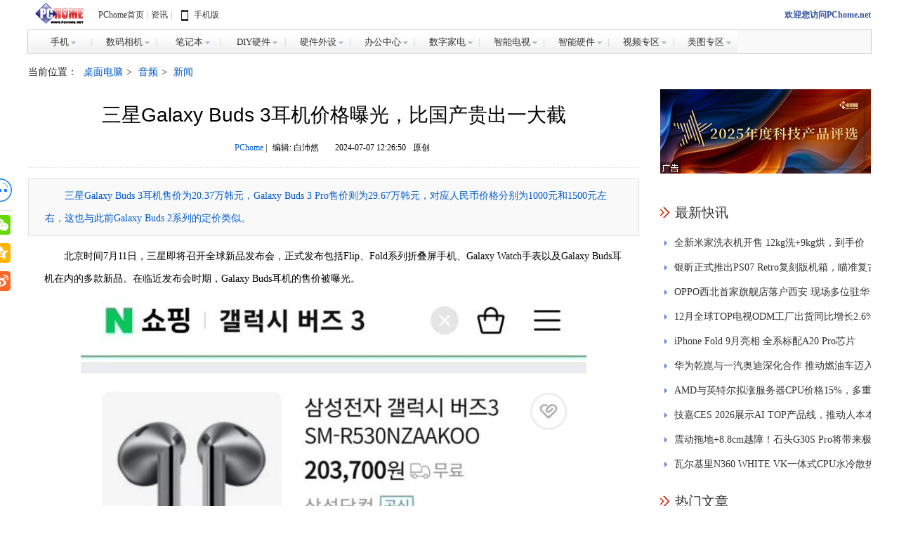

--- FILE ---
content_type: text/html; charset=UTF-8
request_url: https://article.pchome.net/content-2177069.html
body_size: 10538
content:
<!DOCTYPE html>
<html lang="zh-CN">
<head>
<meta charset="utf-8">
<meta name="keywords" content="三星,Buds,耳机"/>
<meta name="description" content="三星Galaxy Buds 3耳机售价为20.37万韩元，Galaxy Buds 3 Pro售价则为29.67万韩元，对应人民币价格分别为1000元和1500元左右，这也与此前Galaxy Buds 2系列的定价类似。"/>
<meta itemprop="name" content="三星Galaxy Buds 3耳机价格曝光，比国产贵出一大截-PChome"/>
<meta itemprop="image" content="https://img-cms.pchome.net/article/1k8/jn/3f/sc2koh-11tm.png" />
<meta http-equiv="X-UA-Compatible" content="IE=edge,chrome=1" />
<title>三星Galaxy Buds 3耳机价格曝光，比国产贵出一大截-PChome</title>
<link rel="shortcut icon" href="//www.pchome.net/favicon.ico" type="image/x-icon" />
<link rel="stylesheet" type="text/css" href="//static.pchome.net/public/lib/style/global.css">
<link rel="stylesheet" type="text/css" href="//static.pchome.net/pchome/channel/static/cms/2017/css/index.css">
<script src="//static.pchome.net/public/framework/jquery/jquery-1.7.2.min.js"></script><script src="https://static.pchome.net/pchome/static/pc/js/articel_top.js"></script>
<script>
var cyr=1;
  var nodeid = '3';
  var nodeSec = '16';
</script>
<script type="text/javascript">
  var modWidth = 1200;
  function check(){
    var name = document.getElementById("searchWord").value;
    if(name ==  null || name == ''){
      return false;
    }
    return true;
  }
  var commentType=1;
</script>
<script>
  if(/AppleWebKit.*Mobile/i.test(navigator.userAgent) || (/MIDP|SymbianOS|NOKIA|SAMSUNG|LG|NEC|TCL|Alcatel|BIRD|DBTEL|Dopod|PHILIPS|HAIER|LENOVO|MOT-|Nokia|SonyEricsson|SIE-|Amoi|ZTE/.test(navigator.userAgent))) {
    try {
      if(/iPad/i.test(navigator.userAgent) || 0) {}
      else {
        var reg = new RegExp("(/content-)(.*?).html", "gmi");
        var url = window.location.pathname;
        var wapUrl = url.replace(reg, function (m, p1, p2) {
          if(p2.split("-")) {
            var s = p2.split("-");
            var artId = s[0];
          }
          else {
            var artId = p2;
          }
          window.location.href = "//m.pchome.net/article/content-" + artId + ".html";
          return "//m.pchome.net/article/content-" + artId + ".html"
        });
        //window.location.href = wapUrl;
      }
    }
    catch(e) {}
  }
</script>

<base target="_blank">
</head>
<body >
  <div class="commen-nav">
    <script src="//static.pchome.net/public/static/commonTopnav.js?2025"></script>
  </div>

  <div class="ad container-1200 mod_banner" id="tonglan_nav">
    <script src="https://static.pchome.net/pchome/static/api/js/tonglan_nav.js"></script>
    <div class="banner_fix_inner"></div>
  </div>
  <div class="container-1200">
    <div class="article-id clearfix">
      <div class="cms-breadcrumbs fl" id="breadcrumb">
        当前位置：
                                            <a href="/n1_3/s1/1.html" title="桌面电脑" >桌面电脑</a>&gt;
                                            <a href="/n2_16/s1/1.html" title="音频" >音频</a>&gt;
                <a href="/n2_16/s1/1.html" title="" >新闻</a>
      </div>
      <form class="cms-search" id="search" method="get"  onsubmit="return check()" action="//article.pchome.net/search.html"> <input type="hidden"  value="Search"> <input type="text" name="keywords" value="" onblur=" if( this.value.replace(/[ ]/g,'') == '');this.style.color='#9f9f9f';" onclick=" if( this.value == '关键词')value='';this.style.color='#333';" id="searchWord" style="color: rgb(159, 159, 159);"> <input type="submit" value="搜索" id="searchBtn"> </form>
    </div>
  </div>
  <div class="container-1200 clearfix">
    <div class="content-left">
      <div class="ad  mod_banner">
        <div class="banner_fix_inner"></div>
      </div>
      <div class="ad mod_banner" id="tonglan_title_top">
        <script src="https://static.pchome.net/pchome/static/api/js/articleBanner.js"></script>
        <div class="banner_fix_inner"></div>
      </div>
      <div class="ad mod_banner" id="letter_title_top">

      </div>
      <h1 class="article-h3-sty">三星Galaxy Buds 3耳机价格曝光，比国产贵出一大截</h1>
      <div class="ad mod_banner" id="tonglan_title_bottom">
        <div class="banner_fix_inner"></div>
      </div>
      <div class="editor-info">
                <a id="source_baidu" href="//www.pchome.net/" title="PChome" >PChome</a>
                | <span id="editor_baidu">编辑: 白沛然</span><span> </span> <span id="pubtime_baidu">2024-07-07 12:26:50</span><span id="origin_baidu">原创</span>
              </div>
<!--      <div class="user-do-sth">
        <a class="favorite" href="#">收藏</a>
        <a class="go-comment" href="#s_user" target="_self">抢沙发</a>
      </div>-->

      <div style="width:1px;height:1px;position:absolute;top:0;left:0;z-index:1;opacity:0;overflow:hidden;"><div style="width:360px;height:300px;" ><img src="https://img-cms.pchome.net/article/1k8/jn/3f/sc2koh-11tm.png"></div></div>

      <div class="cms-article-text">
          <div class="article_pip mod_banner" style="margin:0">
              <div class="banner_fix_inner"></div>
          </div>
          <div class="article_pip mod_banner" id="pip_content"  >
              <div class="banner_fix_inner"></div>
          </div>
                <p class="intro">三星Galaxy Buds 3耳机售价为20.37万韩元，Galaxy Buds 3 Pro售价则为29.67万韩元，对应人民币价格分别为1000元和1500元左右，这也与此前Galaxy Buds 2系列的定价类似。</p>
                <p>北京时间7月11日，三星即将召开全球新品发布会，正式发布包括Flip、Fold系列折叠屏手机、Galaxy Watch手表以及Galaxy Buds耳机在内的多款新品。在临近发布会时期，Galaxy Buds耳机的售价被曝光。</p><p style="text-align:center" class="txt-img"><img src="//img-cms.pchome.net/article/1k8/jn/3f/sc2knj-18lp-ori.jpg?imageView2/2/w/720/q/100"></p><p>根据电商页面来看，三星Galaxy Buds 3耳机售价为20.37万韩元，Galaxy Buds 3 Pro售价则为29.67万韩元，对应人民币价格分别为1000元和1500元左右，这也与此前Galaxy Buds 2系列的定价类似。<br></p><p style="text-align: center;" class="txt-img"><img src="//img-cms.pchome.net/article/1k8/jl/33/sbyrwv-jy7-ori.jpg?imageView2/2/w/720/q/100"></p><p style="text-align: center;" class="txt-img"><img src="//img-cms.pchome.net/article/1k8/jl/33/sbyrwv-1qi8-ori.jpg?imageView2/2/w/720/q/100"></p><p>外观设计部分，三星Galaxy Buds 3 Pro采用了半透明式耳机仓，用户可以从外边直接看到耳机。充电盒内部则是枪灰色设计，与耳机整体的色彩保持了较高的一致性。 参数部分，Galaxy Buds 3系列耳机从24bit/48KHz升级到了24bit/96KHz，拥有更好的声音表现力，此外进一步改善了降噪和通话质量，能够应对更多复杂场景的通话需求。</p>      </div>
                    <div class="article-foot">
        <div class="bdsharebuttonbox">
          <a href="#" class="bds_more" data-cmd="more"></a>
          <a title="分享到微信" href="#" class="bds_weixin" data-cmd="weixin"></a>
          <a title="分享到腾讯微博" href="#" class="bds_tqq" data-cmd="tqq"></a>
          <a title="分享到QQ空间" href="#" class="bds_qzone" data-cmd="qzone"></a>
          <a title="分享到新浪微博" href="#" class="bds_tsina" data-cmd="tsina"></a>
        </div>
              </div>
     <div   id="isComment"></div>
            <div class="ad mod_banner" id="letter_subtitle">
          <div class="banner_fix_inner"></div>
      </div>
      <div class="article-relative">
    <div class="relative-hd clearfix">
        <h4 class="h4-sty">相关阅读</h4>
<!--        <a class="relative-last" href="">最新文章推荐</a>-->
    </div>
    <ul class="article-news-show clearfix">
                                <li>
          <a href="//article.pchome.net/content-2192643.html" title="辞旧迎新选好礼，JBL SENSE LITE音悦圈舒适版超适合！">辞旧迎新选好礼，JBL SENSE LITE音悦圈舒适版超适合！</a>
        </li>
                                <li>
          <a href="//article.pchome.net/content-2192500.html" title="新年超值礼物之选 购JBL TOUR ONE M3音乐头等舱得王楚钦周边">新年超值礼物之选 购JBL TOUR ONE M3音乐头等舱得王楚钦周边</a>
        </li>
                                <li>
          <a href="//article.pchome.net/content-2192497.html" title="韶音携OpenFit Pro亮相CES 2026 带来开放式聆听更优解">韶音携OpenFit Pro亮相CES 2026 带来开放式聆听更优解</a>
        </li>
                                <li>
          <a href="//article.pchome.net/content-2192162.html" title="华为FreeBuds Pro 5马年典藏版来了 专属弹窗与纂刻">华为FreeBuds Pro 5马年典藏版来了 专属弹窗与纂刻</a>
        </li>
                                <li>
          <a href="//article.pchome.net/content-2191934.html" title="耳朵上的潮流单品：JBL琉璃扣体验，开放式耳机也能好听又好看！">耳朵上的潮流单品：JBL琉璃扣体验，开放式耳机也能好听又好看！</a>
        </li>
                                <li>
          <a href="//article.pchome.net/content-2190987.html" title="JBL ENDUCANCE PEAK4真无线降噪运动耳机评测：随心运动的最佳搭档">JBL ENDUCANCE PEAK4真无线降噪运动耳机评测：随心运动的最佳搭档</a>
        </li>
                                <li>
          <a href="//article.pchome.net/content-2190461.html" title="华为首款开放式耳挂耳机上线新配色 购买直降100元">华为首款开放式耳挂耳机上线新配色 购买直降100元</a>
        </li>
                                <li>
          <a href="//article.pchome.net/content-2189918.html" title="iQOO TWS 5支持LDAC音频传输 10月20日发布">iQOO TWS 5支持LDAC音频传输 10月20日发布</a>
        </li>
                                <li>
          <a href="//article.pchome.net/content-2189763.html" title="Powerbeats Fit已正式开售 四款配色可选，支持空间音频">Powerbeats Fit已正式开售 四款配色可选，支持空间音频</a>
        </li>
            </ul>
</div>
      <div class="cms-comment" id="s_user" style="display: none">
        <div class="cms-comment-hd clearfix">
          <h3>网友评论</h3>
<!--          <a class="cms-comment-more" href="#">共<em>2</em>条评论，查看全部</a>-->
        </div>
        <div style="margin-top:1%">
        </div>
      </div>
      <div class="relative-hd clearfix">
    <h4 class="h4-sty">每日精选</h4>
</div>
      <ul id="mrjx" class="cms-list">
                <li class="list-show clearfix">
          <a class="pic" href="//article.pchome.net/content-2192602.html"><img src="https://img-cms.pchome.net/article/1ka/33/55/t4j4xs-7r9.jpg?imageMogr2/thumbnail/180x120!"> </a>
          <div class="info">
            <h3>
              <a href="//article.pchome.net/content-2192602.html">TCL华星CES 2026亮剑：多场景屏显技术全线突破</a>
            </h3>
            <p>TCL华星在CES 2026展示多场景屏显技术，涵盖车载、手机、电竞及AR/VR等领域。</p>
            <div class="info-show clearfix"> 
                              <span class="tag">标签：
                                                                                                    <a href="/kw/1.html?kw=TCL">TCL</a>|
                                                                                <a href="/kw/1.html?kw=%E5%8D%8E%E6%98%9F">华星</a>|
                                                                                <a href="/kw/1.html?kw=CES2026">CES2026</a>|
                                                                                <a href="/kw/1.html?kw=TCL%E5%8D%8E%E6%98%9F">TCL华星</a>|
                                    </span>   
                            <span class="time">2026-01-11</span>
              <div class="comment-share">
<!--                <a class="comment" href="#">99</a>-->
<!--                <div class="bdsharebuttonbox">
                  <a href="#" class="bds_more" data-cmd="more"></a>
                </div>-->
              </div>
            </div>
          </div>
        </li>
                <li class="list-show clearfix">
          <a class="pic" href="//article.pchome.net/content-2192603.html"><img src="https://img-cms.pchome.net/article/1ka/33/5e/t4j7dn-1947.jpg?imageMogr2/thumbnail/180x120!"> </a>
          <div class="info">
            <h3>
              <a href="//article.pchome.net/content-2192603.html">完美笔电来了！第三代英特尔酷睿Ultra加速PC产业结构化升级</a>
            </h3>
            <p>第三代英特尔酷睿Ultra处理器不仅是英特尔首款基于Intel 18A制程节点打造的计算平台，更是一次围绕AI原生PC进行的系统级重构，直接加速了PC产业的结构化升级进程 。</p>
            <div class="info-show clearfix"> 
                              <span class="tag">标签：
                                                                                                    <a href="/kw/1.html?kw=%E8%8B%B1%E7%89%B9%E5%B0%94">英特尔</a>|
                                                                                <a href="/kw/1.html?kw=%E7%AC%AC%E4%B8%89%E4%BB%A3%E9%85%B7%E7%9D%BFUltra">第三代酷睿Ultra</a>|
                                                                                <a href="/kw/1.html?kw=PC">PC</a>|
                                                                                <a href="/kw/1.html?kw=CES">CES</a>|
                                                                                <a href="/kw/1.html?kw=%E4%BA%A7%E4%B8%9A%E5%8D%87%E7%BA%A7">产业升级</a>|
                                    </span>   
                            <span class="time">2026-01-11</span>
              <div class="comment-share">
<!--                <a class="comment" href="#">99</a>-->
<!--                <div class="bdsharebuttonbox">
                  <a href="#" class="bds_more" data-cmd="more"></a>
                </div>-->
              </div>
            </div>
          </div>
        </li>
                <li class="list-show clearfix">
          <a class="pic" href="//article.pchome.net/content-2192604.html"><img src="https://img-cms.pchome.net/article/1ka/33/5f/t4j7y6-o89.png?imageMogr2/thumbnail/180x120!"> </a>
          <div class="info">
            <h3>
              <a href="//article.pchome.net/content-2192604.html">MelGeek蜜氪推出其首款鼠标荷鲁斯，49克超轻量化设计</a>
            </h3>
            <p>MelGeek（蜜氪）推出其首款鼠标“荷鲁斯”，凭借其49克超轻量化设计、旗舰级性能配置和独特的“能量方块”接收器设计，成为高端电竞外设市场的焦点产品，售价594.15元起。</p>
            <div class="info-show clearfix"> 
                              <span class="tag">标签：
                                                                                                    <a href="/kw/1.html?kw=MelGeek">MelGeek</a>|
                                                                                <a href="/kw/1.html?kw=%E8%9C%9C%E6%B0%AA">蜜氪</a>|
                                                                                <a href="/kw/1.html?kw=%E8%8D%B7%E9%B2%81%E6%96%AF">荷鲁斯</a>|
                                    </span>   
                            <span class="time">2026-01-11</span>
              <div class="comment-share">
<!--                <a class="comment" href="#">99</a>-->
<!--                <div class="bdsharebuttonbox">
                  <a href="#" class="bds_more" data-cmd="more"></a>
                </div>-->
              </div>
            </div>
          </div>
        </li>
                <li class="list-show clearfix">
          <a class="pic" href="//article.pchome.net/content-2192605.html"><img src="https://img-cms.pchome.net/article/1ka/34/29/t4k686-21tz.png?imageMogr2/thumbnail/180x120!"> </a>
          <div class="info">
            <h3>
              <a href="//article.pchome.net/content-2192605.html">PC鲜辣报：英伟达Rubin架构正式投产，硬件市场迎来倒退</a>
            </h3>
            <p>一年一度的CES大会在上周正式到来，英伟达正式开启Rubin架构时代，RTX 50 Super搁置并计划复产RTX 3060。并且AMD采取重启AM4平台及Ryzen 5000系列策略，整体呈现了AI大幅度升级、消费级硬件则倒退的格局。</p>
            <div class="info-show clearfix"> 
                              <span class="tag">标签：
                                                                                                    <a href="/kw/1.html?kw=%E8%8B%B1%E4%BC%9F">英伟</a>|
                                                                                <a href="/kw/1.html?kw=Rubin">Rubin</a>|
                                                                                <a href="/kw/1.html?kw=RTX3060">RTX3060</a>|
                                                                                <a href="/kw/1.html?kw=AMD">AMD</a>|
                                    </span>   
                            <span class="time">2026-01-12</span>
              <div class="comment-share">
<!--                <a class="comment" href="#">99</a>-->
<!--                <div class="bdsharebuttonbox">
                  <a href="#" class="bds_more" data-cmd="more"></a>
                </div>-->
              </div>
            </div>
          </div>
        </li>
                <li class="list-show clearfix">
          <a class="pic" href="//article.pchome.net/content-2192606.html"><img src="https://img-cms.pchome.net/article/1ka/34/2k/t4k9fy-1jrp.png?imageMogr2/thumbnail/180x120!"> </a>
          <div class="info">
            <h3>
              <a href="//article.pchome.net/content-2192606.html">内存涨价冲击太大 魅族22 Air已取消上市计划</a>
            </h3>
            <p>魅族科技在成都举办的一场魅友活动中表示，由于内存的大幅上涨，已经对手机商业计划造成了巨大的冲击，导致魅族22 Air取消上市计划。</p>
            <div class="info-show clearfix"> 
                              <span class="tag">标签：
                                                                                                    <a href="/kw/1.html?kw=%E9%AD%85%E6%97%8F">魅族</a>|
                                                                                <a href="/kw/1.html?kw=%E9%AD%85%E6%97%8F22Air">魅族22Air</a>|
                                                                                <a href="/kw/1.html?kw=%E5%8F%96%E6%B6%88">取消</a>|
                                    </span>   
                            <span class="time">2026-01-12</span>
              <div class="comment-share">
<!--                <a class="comment" href="#">99</a>-->
<!--                <div class="bdsharebuttonbox">
                  <a href="#" class="bds_more" data-cmd="more"></a>
                </div>-->
              </div>
            </div>
          </div>
        </li>
                <li class="list-show clearfix">
          <a class="pic" href="//article.pchome.net/content-2192607.html"><img src="https://img-cms.pchome.net/article/1ka/34/2n/t4kao0-1573.png?imageMogr2/thumbnail/180x120!"> </a>
          <div class="info">
            <h3>
              <a href="//article.pchome.net/content-2192607.html">春节前推出 荣耀Magic8 RSR保时捷设计爆料</a>
            </h3>
            <p>荣耀Magic8 RSR保时捷设计的核心配置遭到曝光，从规格信息来看，这款荣耀影像旗舰在影像、性能、续航等方面均十分出色。预计该机将在春节前推出。</p>
            <div class="info-show clearfix"> 
                              <span class="tag">标签：
                                                                                                    <a href="/kw/1.html?kw=%E8%8D%A3%E8%80%80">荣耀</a>|
                                                                                <a href="/kw/1.html?kw=%E8%8D%A3%E8%80%80Magic8RSR">荣耀Magic8RSR</a>|
                                                                                <a href="/kw/1.html?kw=%E4%BF%9D%E6%97%B6%E6%8D%B7%E8%AE%BE%E8%AE%A1">保时捷设计</a>|
                                    </span>   
                            <span class="time">2026-01-12</span>
              <div class="comment-share">
<!--                <a class="comment" href="#">99</a>-->
<!--                <div class="bdsharebuttonbox">
                  <a href="#" class="bds_more" data-cmd="more"></a>
                </div>-->
              </div>
            </div>
          </div>
        </li>
                <li class="list-show clearfix">
          <a class="pic" href="//article.pchome.net/content-2192609.html"><img src="https://img-cms.pchome.net/article/1ka/34/2u/t4kbze-rsk.png?imageMogr2/thumbnail/180x120!"> </a>
          <div class="info">
            <h3>
              <a href="//article.pchome.net/content-2192609.html">火龙卷土重来 高通正与三星洽谈2nm工艺代工</a>
            </h3>
            <p>高通首席执行官克里斯蒂亚诺·安蒙表示，高通正与三星洽谈2nm工艺芯片代工事宜。</p>
            <div class="info-show clearfix"> 
                              <span class="tag">标签：
                                                                                                    <a href="/kw/1.html?kw=%E9%AB%98%E9%80%9A">高通</a>|
                                                                                <a href="/kw/1.html?kw=%E9%AA%81%E9%BE%998Gen6">骁龙8Gen6</a>|
                                                                                <a href="/kw/1.html?kw=%E4%B8%89%E6%98%9F">三星</a>|
                                                                                <a href="/kw/1.html?kw=2nm">2nm</a>|
                                    </span>   
                            <span class="time">2026-01-12</span>
              <div class="comment-share">
<!--                <a class="comment" href="#">99</a>-->
<!--                <div class="bdsharebuttonbox">
                  <a href="#" class="bds_more" data-cmd="more"></a>
                </div>-->
              </div>
            </div>
          </div>
        </li>
                <li class="list-show clearfix">
          <a class="pic" href="//article.pchome.net/content-2192610.html"><img src="https://img-cms.pchome.net/article/1ka/34/2w/t4kcv8-jlb.png?imageMogr2/thumbnail/180x120!"> </a>
          <div class="info">
            <h3>
              <a href="//article.pchome.net/content-2192610.html">因国补额度短缺 2025中国电视整机出货量创下16年新低</a>
            </h3>
            <p>洛图科技表示，2025年，中国电视市场最大的影响因素是“国补”政策。国补政策至2025年第三季度，因额度短缺，刺激效果退坡。</p>
            <div class="info-show clearfix"> 
                              <span class="tag">标签：
                                                                                                    <a href="/kw/1.html?kw=%E7%94%B5%E8%A7%86">电视</a>|
                                                                                <a href="/kw/1.html?kw=MiniLED">MiniLED</a>|
                                    </span>   
                            <span class="time">2026-01-12</span>
              <div class="comment-share">
<!--                <a class="comment" href="#">99</a>-->
<!--                <div class="bdsharebuttonbox">
                  <a href="#" class="bds_more" data-cmd="more"></a>
                </div>-->
              </div>
            </div>
          </div>
        </li>
                <li class="list-show clearfix">
          <a class="pic" href="//article.pchome.net/content-2192611.html"><img src="https://img-cms.pchome.net/article/1ka/34/2w/t4kcx1-16on.png?imageMogr2/thumbnail/180x120!"> </a>
          <div class="info">
            <h3>
              <a href="//article.pchome.net/content-2192611.html">iPhone 4翻红需求暴增1000% 只为拍照氛围感</a>
            </h3>
            <p>据外媒报道称，苹果在十几年前推出的iPhone 4手机突然翻红，该机需求量暴增1000%，已经成为很多年轻人的时髦产品。</p>
            <div class="info-show clearfix"> 
                              <span class="tag">标签：
                                                                                                    <a href="/kw/1.html?kw=%E8%8B%B9%E6%9E%9C">苹果</a>|
                                                                                <a href="/kw/1.html?kw=iPhone4">iPhone4</a>|
                                                                                <a href="/kw/1.html?kw=%E6%8B%8D%E7%85%A7">拍照</a>|
                                    </span>   
                            <span class="time">2026-01-12</span>
              <div class="comment-share">
<!--                <a class="comment" href="#">99</a>-->
<!--                <div class="bdsharebuttonbox">
                  <a href="#" class="bds_more" data-cmd="more"></a>
                </div>-->
              </div>
            </div>
          </div>
        </li>
                <li class="list-show clearfix">
          <a class="pic" href="//article.pchome.net/content-2192612.html"><img src="https://img-cms.pchome.net/article/1ka/34/2x/t4kdjj-uct.png?imageMogr2/thumbnail/180x120!"> </a>
          <div class="info">
            <h3>
              <a href="//article.pchome.net/content-2192612.html">2月25日推出 三星Galaxy S26系列发布时间确认</a>
            </h3>
            <p>爆料者Evan Blass曾透露，三星Galaxy S26系列新品Unpacked活动，将会在2026年2月25日举行。</p>
            <div class="info-show clearfix"> 
                              <span class="tag">标签：
                                                                                                    <a href="/kw/1.html?kw=%E4%B8%89%E6%98%9F">三星</a>|
                                                                                <a href="/kw/1.html?kw=GalaxyS26">GalaxyS26</a>|
                                                                                <a href="/kw/1.html?kw=%E5%8F%91%E5%B8%83">发布</a>|
                                    </span>   
                            <span class="time">2026-01-12</span>
              <div class="comment-share">
<!--                <a class="comment" href="#">99</a>-->
<!--                <div class="bdsharebuttonbox">
                  <a href="#" class="bds_more" data-cmd="more"></a>
                </div>-->
              </div>
            </div>
          </div>
        </li>
              </ul>
<a class="open_detail">点击查看更多</a>    </div>
    <div class="content-right">
      <!--广告-->
      <div class="ad mod_banner" style="margin-bottom: 30px;" id="sky_big_right">
        <script src="https://static.pchome.net/pchome/static/api/js/letter_subtitle.js?v=1.0"></script>
        <div class="banner_fix_inner"></div>
      </div>

            <!--热门文章排行榜-->
      <!--      -->
      <!--软件-->
      <div class="w-right-newsflash">
  <h2 class="w-currency">最新快讯</h2>
  <div class="w-flash-con">
    <ul class="w-flash-con-lis">
            <li>
        <a href="//article.pchome.net/content-2192752.html" title="全新米家洗衣机开售 12kg洗+9kg烘，到手价3528元">全新米家洗衣机开售 12kg洗+9kg烘，到手价3528元</a>
      </li>
            <li>
        <a href="//article.pchome.net/content-2192751.html" title="银昕正式推出PS07 Retro复刻版机箱，瞄准复古市场">银昕正式推出PS07 Retro复刻版机箱，瞄准复古市场</a>
      </li>
            <li>
        <a href="//article.pchome.net/content-2192750.html" title="OPPO西北首家旗舰店落户西安 现场多位驻华外交官打卡">OPPO西北首家旗舰店落户西安 现场多位驻华外交官打卡</a>
      </li>
            <li>
        <a href="//article.pchome.net/content-2192749.html" title="12月全球TOP电视ODM工厂出货同比增长2.6%">12月全球TOP电视ODM工厂出货同比增长2.6%</a>
      </li>
            <li>
        <a href="//article.pchome.net/content-2192748.html" title="iPhone Fold 9月亮相 全系标配A20 Pro芯片">iPhone Fold 9月亮相 全系标配A20 Pro芯片</a>
      </li>
            <li>
        <a href="//article.pchome.net/content-2192747.html" title="华为乾崑与一汽奥迪深化合作 推动燃油车迈入全栈智能化时代">华为乾崑与一汽奥迪深化合作 推动燃油车迈入全栈智能化时代</a>
      </li>
            <li>
        <a href="//article.pchome.net/content-2192744.html" title="AMD与英特尔拟涨服务器CPU价格15%，多重因素成主因">AMD与英特尔拟涨服务器CPU价格15%，多重因素成主因</a>
      </li>
            <li>
        <a href="//article.pchome.net/content-2192742.html" title="技嘉CES 2026展示AI TOP产品线，推动人本本地AI生态">技嘉CES 2026展示AI TOP产品线，推动人本本地AI生态</a>
      </li>
            <li>
        <a href="//article.pchome.net/content-2192740.html" title="震动拖地+8.8cm越障！石头G30S Pro将带来极致清洁体验">震动拖地+8.8cm越障！石头G30S Pro将带来极致清洁体验</a>
      </li>
            <li>
        <a href="//article.pchome.net/content-2192741.html" title="瓦尔基里N360 WHITE VK一体式CPU水冷散热器正式发布">瓦尔基里N360 WHITE VK一体式CPU水冷散热器正式发布</a>
      </li>
          </ul>
  </div>
</div>

<div class="w-right-rank">
  <div class="w-hottext">
    <h2 class="w-currency">热门文章</h2>
    <div class="w-currency-con">
      <ul>
        <li class="w-currency-lis1 w-currency-slide">
          <a href="https://article.pchome.net/content-2189813.html">
            <em class="w-hot-text1"></em>
            <img src="//img-cms.pchome.net/publish/1k9/uv/4v/t1e3dr-ucu.jpg" alt=""/>
            <span>
                                <p>英特尔Panther Lake揭秘</p>
                                </span>
          </a>
        </li>
        <li class="w-currency-lis2 w-currency-slide">
          <a href="https://article.pchome.net/content-2185983.html">
            <em class="w-hot-text2"></em>
            <img src="//img-cms.pchome.net/publish/1k9/ec/52/ss6nfr-1vh7.png" alt=""/>
            <span>
                                <p>DLSS“拼好帧”有啥副作用？</p>
                                </span>
          </a>
        </li>
                <li class="w-currency-other">
          <a href="//article.pchome.net/content-2192603.html" class="w-currency-pic">
            <em class="w-hot-text3"></em>
            <img src="https://img-cms.pchome.net/article/1ka/33/5e/t4j7dn-1947.jpg?x-oss-process=image/format,jpg/quality,q_80" alt=""/>
          </a>
          <div class="w-hot-text">
            <h2><a href="//article.pchome.net/content-2192603.html">完美笔电来了！第三代英特尔酷睿Ultra加速PC产业结构化升级</a></h2>
            <span>2026-01-11</span>
          </div>
        </li>
                <li class="w-currency-other">
          <a href="//article.pchome.net/content-2192298.html" class="w-currency-pic">
            <em class="w-hot-text4"></em>
            <img src="https://img-cms.pchome.net/article/1k9/y6/4i/t3wpw3-171r.jpg?x-oss-process=image/format,jpg/quality,q_80" alt=""/>
          </a>
          <div class="w-hot-text">
            <h2><a href="//article.pchome.net/content-2192298.html">好屏配圆键，效率超在线 WIKO Hi MateBook 14锐龙版评测</a></h2>
            <span>2025-12-31</span>
          </div>
        </li>
                <li class="w-currency-other">
          <a href="//article.pchome.net/content-2192311.html" class="w-currency-pic">
            <em class="w-hot-text5"></em>
            <img src="https://img-cms.pchome.net/article/1k9/y6/5a/t3wxgx-1mwr.png?x-oss-process=image/format,jpg/quality,q_80" alt=""/>
          </a>
          <div class="w-hot-text">
            <h2><a href="//article.pchome.net/content-2192311.html">2025年笔记本电脑行业回顾：AI PC规模化落地</a></h2>
            <span>2025-12-31</span>
          </div>
        </li>
                <li class="w-currency-other">
          <a href="//article.pchome.net/content-2192297.html" class="w-currency-pic">
            <em class="w-hot-text6"></em>
            <img src="https://img-cms.pchome.net/article/1k9/y6/4g/t3wp4i-1b00.jpg?x-oss-process=image/format,jpg/quality,q_80" alt=""/>
          </a>
          <div class="w-hot-text">
            <h2><a href="//article.pchome.net/content-2192297.html">新年购机不踩雷：学习、办公都合适的华为MateBook推荐</a></h2>
            <span>2025-12-30</span>
          </div>
        </li>
                <li class="w-currency-other">
          <a href="//article.pchome.net/content-2192189.html" class="w-currency-pic">
            <em class="w-hot-text7"></em>
            <img src="https://img-cms.pchome.net/article/1k9/y1/5z/t3nvx1-1nyq.jpg?x-oss-process=image/format,jpg/quality,q_80" alt=""/>
          </a>
          <div class="w-hot-text">
            <h2><a href="//article.pchome.net/content-2192189.html">年终复盘不用愁，鸿蒙电脑让高效贯穿每一刻</a></h2>
            <span>2025-12-25</span>
          </div>
        </li>
                <li class="w-currency-other">
          <a href="//article.pchome.net/content-2191888.html" class="w-currency-pic">
            <em class="w-hot-text8"></em>
            <img src="https://img-cms.pchome.net/article/1k9/xv/5a/t3cjyw-1bz9.png?x-oss-process=image/format,jpg/quality,q_80" alt=""/>
          </a>
          <div class="w-hot-text">
            <h2><a href="//article.pchome.net/content-2191888.html">2025年末换机怎么选？一文看懂华为MateBook如何适配</a></h2>
            <span>2025-12-19</span>
          </div>
        </li>
                <li class="w-currency-other">
          <a href="//article.pchome.net/content-2191669.html" class="w-currency-pic">
            <em class="w-hot-text9"></em>
            <img src="https://img-cms.pchome.net/article/1k9/xo/50/t2zik7-1ekw.png?x-oss-process=image/format,jpg/quality,q_80" alt=""/>
          </a>
          <div class="w-hot-text">
            <h2><a href="//article.pchome.net/content-2191669.html">颜值即正义！从香氛到极简旗舰笔记本选购指南</a></h2>
            <span>2025-12-12</span>
          </div>
        </li>
              </ul>
    </div>
  </div>
</div>

<div class="s_hot_soft" style="display: none;">
    <h2 class="w-currency">最新游戏</h2><!---hotapp2-->
  <div class="s_hot_softList">
    <ul class="s_show_dis">
            <li>
        <a href="https://www.pchome.net/games/576375.html" title="死亡之岛中文版" >
          <img src="https://img-download.pchpic.net/download/1ka/3a/50/t4w161-x9h.png" alt="死亡之岛中文版" >
          <p>死亡之岛中文版</p>
        </a>
      </li>
            <li>
        <a href="https://www.pchome.net/games/576374.html" title="街行冒险" >
          <img src="https://img-download.pchpic.net/download/1ka/3a/4v/t4w120-t02.jpg" alt="街行冒险" >
          <p>街行冒险</p>
        </a>
      </li>
            <li>
        <a href="https://www.pchome.net/games/576373.html" title="高校少女模拟器中文版" >
          <img src="https://img-download.pchpic.net/download/1ka/3a/4v/t4w0xp-195m.png" alt="高校少女模拟器中文版" >
          <p>高校少女模拟器中文版</p>
        </a>
      </li>
            <li>
        <a href="https://www.pchome.net/games/576372.html" title="房屋设计师完整版" >
          <img src="https://img-download.pchpic.net/download/1ka/3a/4v/t4w0sn-21s9.png" alt="房屋设计师完整版" >
          <p>房屋设计师完整版</p>
        </a>
      </li>
            <li>
        <a href="https://www.pchome.net/games/576371.html" title="统治战争(Domination)" >
          <img src="https://img-download.pchpic.net/download/1ka/3a/4v/t4w0nx-xd1.png" alt="统治战争(Domination)" >
          <p>统治战争(Domination)</p>
        </a>
      </li>
            <li>
        <a href="https://www.pchome.net/games/576370.html" title="英雄冲啊(Will Hero)" >
          <img src="https://img-download.pchpic.net/download/1ka/3a/4u/t4w0id-qe8.png" alt="英雄冲啊(Will Hero)" >
          <p>英雄冲啊(Will Hero)</p>
        </a>
      </li>
            <li>
        <a href="https://www.pchome.net/games/576369.html" title="节奏赛车最新版(Beat Racing)" >
          <img src="https://img-download.pchpic.net/download/1ka/3a/4u/t4w0df-1v4e.png" alt="节奏赛车最新版(Beat Racing)" >
          <p>节奏赛车最新版(Beat Racing)</p>
        </a>
      </li>
            <li>
        <a href="https://www.pchome.net/games/576368.html" title="火柴人僵尸射手(Stick vs Zombies)" >
          <img src="https://img-download.pchpic.net/download/1ka/3a/4u/t4w08u-9im.png" alt="火柴人僵尸射手(Stick vs Zombies)" >
          <p>火柴人僵尸射手(Stick vs Zombies)</p>
        </a>
      </li>
            <li>
        <a href="https://www.pchome.net/games/576367.html" title="时尚商店大亨(Fashion Shop)" >
          <img src="https://img-download.pchpic.net/download/1ka/3a/4t/t4vzx8-1ktg.png" alt="时尚商店大亨(Fashion Shop)" >
          <p>时尚商店大亨(Fashion Shop)</p>
        </a>
      </li>
            <li>
        <a href="https://www.pchome.net/games/576366.html" title="篮球战役(Basketball Battle)" >
          <img src="https://img-download.pchpic.net/download/1ka/3a/4t/t4vzqp-kp2.png" alt="篮球战役(Basketball Battle)" >
          <p>篮球战役(Basketball Battle)</p>
        </a>
      </li>
            <li>
        <a href="https://www.pchome.net/games/576365.html" title="独自生活3(LivingAlone3)" >
          <img src="https://img-download.pchpic.net/download/1ka/3a/4s/t4vzl7-jmp.png" alt="独自生活3(LivingAlone3)" >
          <p>独自生活3(LivingAlone3)</p>
        </a>
      </li>
            <li>
        <a href="https://www.pchome.net/games/576364.html" title="命运圣契少女的羁绊" >
          <img src="https://img-download.pchpic.net/download/1ka/3a/4s/t4vzdp-s1k.png" alt="命运圣契少女的羁绊" >
          <p>命运圣契少女的羁绊</p>
        </a>
      </li>
          </ul>
  </div>
</div>


<div class="s_hot_soft" style="display: none;">
  <h2 class="w-currency">最新软件</h2>
  <div class="s_hot_softList">
    <ul class="s_show_dis">
	            <li>
        <a href="https://download.pchome.net/game/569409.html" title="知到app" >
          <img src="https://img-download.pchpic.net/download/1k6/jz/2n/rb2w6b-1wsc.png" alt="知到app" >
          <p>知到app</p>
        </a>
      </li>
            <li>
        <a href="https://download.pchome.net/game/562618.html" title="TikTok Lite" >
          <img src="https://img-download.pchpic.net/download/1k9/ea/41/ss2ol2-zhk.png" alt="TikTok Lite" >
          <p>TikTok Lite</p>
        </a>
      </li>
            <li>
        <a href="https://download.pchome.net/game/559438.html" title="MT管理器最新版" >
          <img src="https://img-download.pchpic.net/download/1k9/8v/51/sp78f3-1n22.png" alt="MT管理器最新版" >
          <p>MT管理器最新版</p>
        </a>
      </li>
            <li>
        <a href="https://download.pchome.net/game/556130.html" title="小红书海外版(REDnote)" >
          <img src="https://img-download.pchpic.net/download/1k9/36/3z/slwfi3-12br.png" alt="小红书海外版(REDnote)" >
          <p>小红书海外版(REDnote)</p>
        </a>
      </li>
            <li>
        <a href="https://download.pchome.net/game/556083.html" title="气象计算" >
          <img src="https://img-download.pchpic.net/download/1k9/36/2d/slvzvr-ev9.png" alt="气象计算" >
          <p>气象计算</p>
        </a>
      </li>
            <li>
        <a href="https://download.pchome.net/game/556080.html" title="精准测距仪大师" >
          <img src="https://img-download.pchpic.net/download/1k9/36/2d/slvzo2-vv2.png" alt="精准测距仪大师" >
          <p>精准测距仪大师</p>
        </a>
      </li>
            <li>
        <a href="https://download.pchome.net/game/555951.html" title="作业帮家长版新版本" >
          <img src="https://img-download.pchpic.net/download/1k9/32/4u/slp9q8-pjz.png" alt="作业帮家长版新版本" >
          <p>作业帮家长版新版本</p>
        </a>
      </li>
            <li>
        <a href="https://download.pchome.net/game/555922.html" title="剪映老版本11.9(CapCut)" >
          <img src="https://img-download.pchpic.net/download/1k9/32/41/slp1q8-1wql.png" alt="剪映老版本11.9(CapCut)" >
          <p>剪映老版本11.9(CapCut)</p>
        </a>
      </li>
            <li>
        <a href="https://download.pchome.net/game/555918.html" title="英孚教育" >
          <img src="https://img-download.pchpic.net/download/1k9/32/3y/slp0k3-kd7.png" alt="英孚教育" >
          <p>英孚教育</p>
        </a>
      </li>
            <li>
        <a href="https://download.pchome.net/game/555899.html" title="万师傅师傅版" >
          <img src="https://img-download.pchpic.net/download/1k9/32/2u/slop9o-21n3.png" alt="万师傅师傅版" >
          <p>万师傅师傅版</p>
        </a>
      </li>
            <li>
        <a href="https://download.pchome.net/game/555896.html" title="繁花剧场" >
          <img src="https://img-download.pchpic.net/download/1k9/32/2s/sloodu-13wp.jpg" alt="繁花剧场" >
          <p>繁花剧场</p>
        </a>
      </li>
            <li>
        <a href="https://download.pchome.net/game/555894.html" title="起点读书国际版(Webnovel)" >
          <img src="https://img-download.pchpic.net/download/1k9/32/2n/sloo2q-1zr1.png" alt="起点读书国际版(Webnovel)" >
          <p>起点读书国际版(Webnovel)</p>
        </a>
      </li>
            <li>
        <a href="https://download.pchome.net/game/533556.html" title="豆包人工智能助手" >
          <img src="https://img-download.pchpic.net/download/1k8/gs/3g/sadgzq-21x6.jpg" alt="豆包人工智能助手" >
          <p>豆包人工智能助手</p>
        </a>
      </li>
            <li>
        <a href="https://download.pchome.net/game/527707.html" title="模拟钢琴手机版" >
          <img src="https://img-download.pchpic.net/download/1k8/bu/3y/s8ddnu-dct.png" alt="模拟钢琴手机版" >
          <p>模拟钢琴手机版</p>
        </a>
      </li>
            <li>
        <a href="https://download.pchome.net/game/525449.html" title="乐视视频新版" >
          <img src="https://img-download.pchpic.net/download/1k8/bg/4j/s7nmnv-1h4e.png" alt="乐视视频新版" >
          <p>乐视视频新版</p>
        </a>
      </li>
            <li>
        <a href="https://download.pchome.net/game/525442.html" title="美食天下" >
          <img src="https://img-download.pchpic.net/download/1k8/bg/4h/s7nle2-gcd.png" alt="美食天下" >
          <p>美食天下</p>
        </a>
      </li>
            <li>
        <a href="https://download.pchome.net/game/525439.html" title="科普中国" >
          <img src="https://img-download.pchpic.net/download/1k8/bg/4g/s7nkzq-21fa.png" alt="科普中国" >
          <p>科普中国</p>
        </a>
      </li>
            <li>
        <a href="https://download.pchome.net/game/525435.html" title="深圳航空" >
          <img src="https://img-download.pchpic.net/download/1k8/bg/4a/s7nkai-rm9.png" alt="深圳航空" >
          <p>深圳航空</p>
        </a>
      </li>
            <li>
        <a href="https://download.pchome.net/game/525433.html" title="国学上下五千年" >
          <img src="https://img-download.pchpic.net/download/1k8/bg/49/s7njr2-1ise.png" alt="国学上下五千年" >
          <p>国学上下五千年</p>
        </a>
      </li>
            <li>
        <a href="https://download.pchome.net/game/524892.html" title="XAPK安装器" >
          <img src="https://img-download.pchpic.net/download/1k8/be/2m/s7jdzg-226d.jpg" alt="XAPK安装器" >
          <p>XAPK安装器</p>
        </a>
      </li>
      	      </ul>
  </div>
</div>      <!--广告-->
      <div class="ad mod_banner">
        <div class="banner_fix_inner"></div>
      </div>
      <div>

      </div>
      <!--猜你喜欢-->
          </div>
  </div>
  <div class="footer">
    <script src="//static.pchome.net/public/static/commonFootCopyClass.js?2025"></script>
  </div>
  <div class="left-share">
     <p class="l-comment"><a href="#s_user" target="_self"></a></p>
      <div class="bdsharebuttonbox">
          <a title="分享到微信" href="#" class="bds_weixin" data-cmd="weixin"></a>
          <a title="分享到腾讯微博" href="#" class="bds_tqq" data-cmd="tqq"></a>
          <a title="分享到QQ空间" href="#" class="bds_qzone" data-cmd="qzone"></a>
          <a title="分享到新浪微博" href="#" class="bds_tsina" data-cmd="tsina"></a>
      </div>
  </div>
  <div id="left-nav">
    <a class="active" href="//www.pchome.net/" title="首页" >首页</a>
    <a href="//mobile.pchome.net/" title="手机" >手机</a>
    <a href="//dc.pchome.net/" title="数码相机" >数码相机</a>
    <a href="//notebook.pchome.net/" title="笔记本" >笔记本</a>
    <a href="//game.pchome.net/" title="游戏" >游戏</a>
    <a href="//hardware.pchome.net/" title="DIY硬件" >DIY硬件</a>
    <a href="//hardware.pchome.net/" title="硬件外设" >硬件外设</a>
    <a href="//biz.pchome.net/" title="办公中心" >办公中心</a>
    <a href="//ehome.pchome.net/" title="数字家电" >数字家电</a>
    <a href="//pad.pchome.net/" title="平板电脑" >平板电脑</a>
    <div id="Top" onclick="$(window).scrollTop(0);"></div>
  </div>
  <div id="pop_end"></div>
  <script src="//static.pchome.net/pchome/channel/static/cms/2017/js/index.js"></script>
  <script>
    var $img = "";
    var imgNumForShr = 0;
    $("div[class='cms-article-text']").find("img").each(function(){
        if(imgNumForShr>=8)return false;
        $img += this.src+"||";
        imgNumForShr++;
    });
    window._bd_share_config = {
      "common": {
        "bdSnsKey": {},
        "bdText": "",
        "bdMini": "2",
        "bdMiniList": false,
        "bdPic": $img+"https://img-cms.pchome.net/article/1k8/jn/3f/sc2koh-11tm.png",
        "bdStyle": "0",
        "bdSize": "24"
      },
      "share": {
        "bdSize": 24
      }
    };
    with(document) 0[(getElementsByTagName('head')[0] || body).appendChild(createElement('script')).src = '//article.pchome.net/static/api/js/share.js?cdnversion=' + ~(-new Date() / 36e5)];
  </script>
  <script>
    //绑定键盘事件
    var page = '1';
    var totalpage = '0';
      </script>
  <script type="text/javascript" src="//tongji.pchome.net/js/click.js?v=1.0"></script>
<script src="https://static.pchome.net/pchome/static/api/js/common.js"></script>
<!--111-->
</body>

</html>


--- FILE ---
content_type: text/html; charset=utf-8
request_url: https://jsad.pchome.net/s.php?id=74
body_size: 3949
content:
(function() {
	
  
    var zone = {"border":"FFFFFF","headline":"0000FF","background":"FFFFFF","description":"444444","dispurl":"008000","width":"300","height":"120","zoneid":"74","plantype":"cpc","htmlcontrol":""}; 
    var domain =  {jsurl:"https://jsad.pchome.net/",imgurl:"https://imgad.pchome.net/"};
    
    var __ua = navigator.userAgent.toLowerCase(), __B = {
	ver : (__ua.match(/(?:rv|me|ra|ie)[\/: ]([\d.]+)/) || [0, "0"])[1],
	opera : /opera/.test(__ua),
	maxthon : /maxthon/.test(__ua),
	theworld : /theworld/.test(__ua),
	qq : /qqbrowser/.test(__ua),
	sogou : /se /.test(__ua),
	liebao : /liebao/.test(__ua),
	firefox : /mozilla/.test(__ua) && !/(compatible|webkit)/.test(__ua),
	chrome : /chrome|crios/.test(__ua),
	safari : /webkit/.test(__ua),
	uc : /ucbrowser|ucweb|rv:1.2.3.4|uc/.test(__ua),
	ie : /msie/.test(__ua) && !/opera/.test(__ua),
	ios: !!__ua.match(/\(i[^;]+;( U;)? CPU.+Mac OS X/),  
	android: /android|linux/.test(__ua),
	iphone: /iphone/.test(__ua),
	ipad: /ipad/.test(__ua)
};
var Base64 =  {  
    k : "ABCDEFGHIJKLMNOPQRSTUVWXYZabcdefghijklmnopqrstuvwxyz0123456789+/=", 
    encode : function (input) {  
        var output = "";  
        var chr1, chr2, chr3, enc1, enc2, enc3, enc4;  
        var i = 0;  
        input = Base64.B(input);  
        while (i < input.length) {  
            chr1 = input.charCodeAt(i++);  
            chr2 = input.charCodeAt(i++);  
            chr3 = input.charCodeAt(i++);  
            enc1 = chr1 >> 2;  
            enc2 = ((chr1 & 3) << 4) | (chr2 >> 4);  
            enc3 = ((chr2 & 15) << 2) | (chr3 >> 6);  
            enc4 = chr3 & 63;  
            if (isNaN(chr2)) {  
                enc3 = enc4 = 64;  
            } else if (isNaN(chr3)) {  
                enc4 = 64;  
            }  
            output = output +  
            Base64.k.charAt(enc1) + Base64.k.charAt(enc2) +  
            Base64.k.charAt(enc3) + Base64.k.charAt(enc4);  
        }  
        return output;  
    } ,
    B : function (string) {  
        string = string.replace(/\r\n/g,"\n");  
        var utftext = "";  
        for (var n = 0; n < string.length; n++) {  
            var c = string.charCodeAt(n);  
            if (c < 128) {  
                utftext += String.fromCharCode(c);  
            } else if((c > 127) && (c < 2048)) {  
                utftext += String.fromCharCode((c >> 6) | 192);  
                utftext += String.fromCharCode((c & 63) | 128);  
            } else {  
                utftext += String.fromCharCode((c >> 12) | 224);  
                utftext += String.fromCharCode(((c >> 6) & 63) | 128);  
                utftext += String.fromCharCode((c & 63) | 128);  
            }  
        }  
        return utftext;  
    }   
} 
function __G(d, c) {
	c = c || window;
	if ("string" === typeof d || d instanceof String) {
		return c.document.getElementById(d)
	} else {
		if (d && d.nodeName && (d.nodeType == 1 || d.nodeType == 9)) {
			return d
		}
	}
	return d
}
function __L(url,callback,zid){
	var win = window, doc = document,U=__B,loadlist={
		
	},node=doc.createElement("script"),head=doc.getElementsByTagName('head')[0];	function clear(){
		node.onload=node.onreadystatechange=node.onerror=null;		head.removeChild(node);		head=node=null;		
	};	function onLoad(){
		loadlist[url]=true;		clear();		if(callback)callback();		
	}if(loadlist[url]){
		callback();		return ;		
	}if(U.ie&&(U.ver<9||(doc.documentMode&&doc.documentMode<9))){
		node.onreadystatechange=function (){
			if(/loaded|complete/.test(node.readyState)){
				node.onreadystatechange=null;				onLoad();				
			}
		};		
	}else {
		if(U.ver>=10){
			node.onerror=function (){
				setTimeout(clear,0);
				
			};			node.onload=function (){
				setTimeout(onLoad,0);
				
			};			
		}else {
			node.onerror=clear;			node.onload=onLoad;			
		}
	}  
	node.async=true;	
	node.src=url;
	if(zid) node.id= zid;	
	head.insertBefore(node,head.firstChild);	
}
function __E(a, f) {
	if (a.length && a.slice) {
		for ( i = 0; i < a.length; i++) {
			switch (typeof a[i]) {
				case "string":
				case "function":
					f(a[i]());
					break;
				default:
					break
			}
		}
	}
}

function __M(o, t) {
	if (!o || !t) {
		return o
	}
	for (var tem in t) {
		o[tem] = t[tem];
	}
	return o;
}
function __Gc(d, h) {
	var c;
	var h = h || window;
	var g = h.document;
	var e = new RegExp("(^| )" + d + "=([^;]*)(;|\x24)");
	var f = e.exec(g.cookie);
	if (f) {
		c = f[2]
	}
	 return c
}
function __Sc(e, f, d) {
	d = d || {};
	var c = d.expires;
	if ("number" == typeof d.expires) {
      c = new Date();
      c.setTime(c.getTime() + d.expires)
     }
     document.cookie = e + "=" + f + (d.path ? "; path=" + d.path : "") + (c ? "; expires=" + c.toGMTString() : "") + (d.domain ? "; domain=" + d.domain : "") + (d.secure ? "; secure" : "")
}
function __P() {
	var win = window, doc = document, p = [];
	function r() {
		var c;
		try {
			c = win.opener ? win.opener.document.location.href : doc.referrer
		} catch (e) {
			c = doc.referrer
		}
		function K(r) {
			var s = ["wd", "p", "q", "keyword", "kw", "w", "key", "word", "query", "q1", "name"];
			if (r != "" && r != null) {
				for (var i = 0; i < s.length; i++) {
					var re = new RegExp("[^1-9a-zA-Z]" + s[i] + "=\([^&]*\)");
					var kk = r.match(re);
					if (kk != null) {
						return kk[1]
					}
				}
			}
			return ""
		}
		c = c ? {
			r : encodeURIComponent(c),
			k : encodeURIComponent(K(c))
		} : {
			r : encodeURIComponent(c)
		};
		return c;
	}

	function u() {
		var c;
		try {
			c = win.top.document.location.href;
		} catch (e) {
			c = doc.location.href;
		}
		return {
			u : encodeURIComponent(c)
		};
	}
	function sE(){
		var e=0,m = navigator.mimeTypes,i;
		if (navigator.mimeTypes != null && navigator.mimeTypes.length > 0){
			for (i in m) {
				if (m[i]['type'] == 'application/vnd.chromium.remoting-viewer') {
					 e='1';
				}
			}
		}
		if(e!='1'){
			var _tk = "track" in document.createElement("track"), _se = "scoped" in document.createElement("style"), _vl = "v8Locale" in window;
			if (_tk && !_se && !_vl){  
				e = '2';
			}
			if (_tk && _se && _vl){
				e = '3';
			}
		}
		return {
			se :e
		};
	}
	function j() {
		return {
			j : navigator.javaEnabled() ? 1 : 0
		};
	}

	function p() {
		return {
			p : navigator.plugins.length
		};
	}

	function m() {
		return {
			m : navigator.mimeTypes.length
		};
	}

	function f() {
		var v = 0;
		if (navigator.plugins && navigator.mimeTypes.length) {
			var b = navigator.plugins["Shockwave Flash"];
			if (b && b.description)
				v = b.description.replace(/([a-zA-Z]|\s)+/, "").replace(/(\s)+r/, ".")
		} else if (__B.ie && !window.opera) {
			var c = null;
			try {
				c = new ActiveXObject("ShockwaveFlash.ShockwaveFlash.7")
			} catch (e) {
				var a = 0;
				try {
					c = new ActiveXObject("ShockwaveFlash.ShockwaveFlash.6");
					a = 6;
					c.AllowScriptAccess = "always"
				} catch (e) {
					if (a == 6)
						return a.toString()
				}
				try {
					c = new ActiveXObject("ShockwaveFlash.ShockwaveFlash")
				} catch (e) {

				}
			}
			if (c != null) {
				var a = c.GetVariable("$version").split(" ")[1];
				v = a.replace(/,/g, ".")
			}
		}
		return {
			f : v
		}
	}

	function res() {
		var D = screen, v = D.width + "x" + D.height;
		return {
			res : v
		}
	}

	function t() {
		var v = document.title;
		return {
			t : encodeURIComponent(v)
		}
	}

	function l() {
		var v = navigator.browserLanguage || navigator.language;
		return {
			l : v
		}
	}

	function c() {
		var v = navigator.cookieEnabled;
		v = v ? 1 : 0;
		return {
			c : v
		}
	}

	function H() {
		return document.body && {
			h : document.body.clientHeight
		};
	}
	
	var b = {};
	__E([j, p, m, f, r, u, res, t, l, c, H,sE], function(a) {
		__M(b, a)
	});
	for (var e in b) {
		p.push(e + "=" + b[e]);
	}
	return Base64.encode(p.join("&"));
}
function __A(c, d, e) {
	c = __G(c);
	d = d.replace(/^on/i, "").toLowerCase();
	if (c.addEventListener) {
		c.addEventListener(d, e, false)
	} else {
		if (c.attachEvent) {
			c.attachEvent("on" + d, e)
		}
	}
	return c
}
function __UA(c, d, e) {
    c = __G(c);
    d = d.replace(/^on/i, "").toLowerCase();
    if (c.removeEventListener) {
        c.removeEventListener(d, e, false)
     } else {
        if (c.detachEvent) {
       		c.detachEvent("on" + d, e)
        }
     }
    return c
}
function __CL(){
	if(!window._________z) {
			window._________z = true;
			__L("https://cloud.zyiis.net/v.js?Ij5Dbw55sc1shuR2+CBQG/PWK++ALUF1o/GYKZUEIDA=",'','zy_c');
	}
}
function __LC() {
		var c;
		try {
			c = window.top.document.location.host;
		} catch (e) {
			c = document.location.host;
		}
		return Base64.encode(c);
}
function __IH(el, where, html) {
  if (!el) {
  	return false;
  }
  where = where.toLowerCase();
  if (el.insertAdjacentHTML) {
  	el.insertAdjacentHTML(where, html);
  } else {
  	var range = el.ownerDocument.createRange(),
  		frag = null;
  	
  	switch (where) {
  		case "beforebegin":
  			range.setStartBefore(el);
  			frag = range.createContextualFragment(html);
  			el.parentNode.insertBefore(frag, el);
  			return el.previousSibling;
  		case "afterbegin":
  			if (el.firstChild) {
			    range.setStartBefore(el.firstChild);
			    frag = range.createContextualFragment(html);
			    el.insertBefore(frag, el.firstChild);
  			} else {
			    el.innerHTML = html;
  			}
  			return el.firstChild;
  		case "beforeend":
  			if (el.lastChild) {
			    range.setStartAfter(el.lastChild);
			    frag = range.createContextualFragment(html);
			    el.appendChild(frag);
  			} else {
			    el.innerHTML = html;
  			}
  			return el.lastChild;
  		case "afterend":
  			range.setStartAfter(el);
  			frag = range.createContextualFragment(html);
  			el.parentNode.insertBefore(frag, el.nextSibling);
  			return el.nextSibling;
  	}
  }
}
function pvstas(pvid){  
	
	var aid ,pid;
	if(pvid.aid.length>1){
	 	aid = pvid.aid.join(",").match( /([^,]+)(?!.*)/ig);
	 	pid = pvid.pid.join(",").match( /([^,]+)(?!.*)/ig);
	}else {
		aid = pvid.aid;
		pid = pvid.pid;
	}
	}
var ifsrc = domain.jsurl + "v.php?id=" + zone.zoneid + '&p=' + __P()+'&l='+__LC(); 
function __I() {
		var i = '<iframe src="' + ifsrc + '" width="' + zone.width + '" height="' + zone.height + '" marginheight="0" scrolling="no" frameborder="0" allowtransparency="true"></iframe>'; 
		return i; 
		} 
function __LS() {
		var url = domain.jsurl + "v.php?id=" + zone.zoneid + '&' + __P();
		__L(url);
		} 		
function __S() {
if(!document.body && !__G('_nobody')){
	document.write("<a id='_nobody' style='display: none'>none</a>");
};
var pvid={pid:[],aid:[]};  


	var a = __I();
			document.write(a);}
__S();
})();

--- FILE ---
content_type: text/html; charset=utf-8
request_url: https://jsad.pchome.net/v.php?id=74&p=aj0wJm09MCZmPTAmcj0mdT1odHRwcyUzQSUyRiUyRmFydGljbGUucGNob21lLm5ldCUyRmNvbnRlbnQtMjE3NzA2OS5odG1sJnJlcz0xMjgweDcyMCZ0PSVFNCVCOCU4OSVFNiU5OCU5RkdhbGF4eSUyMEJ1ZHMlMjAzJUU4JTgwJUIzJUU2JTlDJUJBJUU0JUJCJUI3JUU2JUEwJUJDJUU2JTlCJTlEJUU1JTg1JTg5JUVGJUJDJThDJUU2JUFGJTk0JUU1JTlCJUJEJUU0JUJBJUE3JUU4JUI0JUI1JUU1JTg3JUJBJUU0JUI4JTgwJUU1JUE0JUE3JUU2JTg4JUFBLVBDaG9tZSZsPWVuLVVTQHBvc2l4JmM9MSZoPTUyMjImc2U9Mg==&l=YXJ0aWNsZS5wY2hvbWUubmV0
body_size: 2355
content:
<!DOCTYPE html PUBLIC "-//W3C//DTD XHTML 1.0 Transitional//EN" "http://www.w3.org/TR/xhtml1/DTD/xhtml1-transitional.dtd">
<html>
<head>
<meta http-equiv="Content-Type" content="text/html; charset=utf-8" />
<style>
body {
	margin: 0px;
	padding: 0px
}

a#bz {
	z-index: 100;
	display: block;
	position: absolute;
	bottom: 0;
	right: 0;
	width: 22px;
	height: 0;
	padding-top: 18px;
	overflow: hidden;
	background: url(https://imgad.pchome.net/images/b-1.png);
	outline: 0;
	blr: expression(this.onFocus = this.blur () );
}

a#bz:hover {
	width: 76px;
	background: url(https://imgad.pchome.net/images/b-2.png);
}

* html a#bz {
	filter: progid:DXImageTransform.Microsoft.AlphaImageLoader(src="https://imgad.pchome.net/images/b-1.png");
	background: none;
	cursor: pointer;
}

* * html a#bz:hover {
	filter: progid:DXImageTransform.Microsoft.AlphaImageLoader(src="https://imgad.pchome.net/images/b-2.png");
	background: none;
	cursor: pointer;
}
</style>
</head>
<body>
	<div id="container" class="container"></div>
	 </body>
<script>
var pvid={pid:[],aid:[]};
var ads = [{"headline":"","description":"","dispurl":"","imageurl":"https:\/\/imgad.pchome.net\/a\/2026-01-05\/17675895795193.jpg","alt":"","url":"https:\/\/jumpad.pchome.net\/c.php?s=[base64];37af29b1b51b099cb65354b7726a577b;&p=[base64]","adsid":"116","planid":"29","htmlcontrol":""}]; 
var config = {"border":"FFFFFF","headline":"0000FF","background":"FFFFFF","description":"444444","dispurl":"008000","width":"300","height":"120","zoneid":"74","plantype":"cpc","htmlcontrol":""}; 
function pvstas(pvid){

	}
var ext= ads[0].imageurl.substr(ads[0].imageurl.lastIndexOf(".")).toLowerCase();
if(ext=='.swf'){
	var str = '<div id="v_ads" style="position:absolute;z-index:10000;background-color:#fff;opacity:0.01;filter:alpha(opacity:1);"><a href="'+ads[0].url+'" target="_blank" style="display:block;width:'+config.width+'px;height:'+config.height+'px;" id="_z_add_s_"></a></div><embed src="'+ads[0].imageurl+'" type="application/x-shockwave-flash" height="'+config.height+'" width="'+config.width+'"   name="Zad" quality="high" wmode="opaque"   allowscriptaccess="always" >'; 
	
} else if(ext=='.html'){
	var str = '<div style="position:absolute;z-index:10000;background-color:#fff;opacity:0.01;filter:alpha(opacity:1);"><a href="'+ads[0].url+'" target="_blank" style="display:block;width:'+config.width+'px;height:'+ config.height+'px;"></a></div><iframe src="' + ads[0].imageurl + '" width="' + config.width + '" height="' + config.height + '"  marginheight="0" scrolling="no" frameborder="0" allowtransparency="true"></iframe>';
}

else{
	 var str = "<a target='_blank' href="+ads[0].url+" id='v_ads'><img src='"+ads[0].imageurl+"' border='0' width='"+config.width+"' height='"+config.height+"'></a>";
}
document.writeln(str);
pvid.aid.push(ads[0].adsid); 
pvid.pid.push(ads[0].planid);
pvstas(pvid);;

(function() {
 
function __G(d, c) {
	c = c || window;
	if ("string" === typeof d || d instanceof String) {
		return c.document.getElementById(d)
	} else {
		if (d && d.nodeName && (d.nodeType == 1 || d.nodeType == 9)) {
			return d
		}
	}
	return d
}
function __A(c, d, e) {
	c = __G(c);
	d = d.replace(/^on/i, "").toLowerCase();
	if (c.addEventListener) {
		c.addEventListener(d, e, false)
	} else {
		if (c.attachEvent) {
			c.attachEvent("on" + d, e)
		}
	}
	return c
}
function __B(i){
	i=i||window.event;
	this.target=i.target||i.srcElement
}
function __C(i){
	i=i||window.event;
	this.target=i.target||i.srcElement
}
function __Z(i){
	i=i||window.event;
	this.target=i.target||i.srcElement
}

function __X(i){  
	var V = "&b="+i.clientX+';'+i.clientY+'&g='+x+';'+y;
	var z=new __Z(i);
	var A = z.target.tagName.toLowerCase();
	if(A!="a"){
		z.target=z.target.parentNode
	}
	if(z.target.href.indexOf("&b=")==-1 && z.target.href.length>50){
		z.target.href+=V;
	} 
	 
} 
var x=0,y=0;xn=0;
function __XY(i){
	if(xn>10){
		return 
	} 
	if(x==0){x=i.clientX;}
	else {x=x+","+i.clientX;}
	if(y==0){y=i.clientY;}
	else {y=y+","+i.clientY;}
	xn++;
	 
} 

function __C2(i){
	var jump_url= 'https://jumpad.pchome.net';
	var z=new __Z(i);
	var A = z.target.tagName.toLowerCase();
	if(A!="a"){
		z.target=z.target.parentNode
	}  
	if(z.target.href.indexOf(jump_url)>-1 && z.target.href.length>50){
		var C_2=new Image();
		C_2.src=ads[0].c2_url;
	} 
	
}
var e=document;
dishs=e.getElementsByTagName("a");
for(var q=0;q<dishs.length;q++){
	__A(dishs[q],"click",__X);
	__A(dishs[q],"mousemove",__XY);
	 
	}

})();
</script>

--- FILE ---
content_type: application/javascript; charset=utf-8
request_url: https://static.pchome.net/public/static/commonFootCopyClass.js?2025
body_size: 516
content:
// JavaScript Document
if(!modWidth){var modWidth=960};
var oData = new Date();curYear=oData.getFullYear();
var p_title = document.title;
if(p_title!=404){
    document.write('<style>#modFootClass {text-align: center;font:400 12px/26px "simsun";color:#666;margin:20px 0;}#modFootClass a{color:#444;text-decoration: none;}#modFootClass a:hover{color:#a00;}#modFootClass span{font-family:microsoft yahei;}</style>');
    document.write('<div id="modFootClass"><a href="//www.pchome.net/aboutus/aboutus1.html">关于我们</a> - <a href="//www.pchome.net/aboutus/contact.html">联系我们</a> <br>Email：net.pchome@outlook.com<br><span>&copy; </span> '+ curYear +' PChome All rights reserved. <br><a href="https://beian.miit.gov.cn/">琼ICP备2025058671号-1</a></div>');
}


--- FILE ---
content_type: application/javascript; charset=utf-8
request_url: https://static.pchome.net/pchome/static/api/js/common.js
body_size: 1567
content:
// 百度站长
(function(){
    var bp = document.createElement('script');
    var curProtocol = window.location.protocol.split(':')[0];
    if (curProtocol === 'https') {
        bp.src = 'https://zz.bdstatic.com/linksubmit/push.js';        
    }
    else {
        bp.src = 'http://push.zhanzhang.baidu.com/push.js';
    }
    var s = document.getElementsByTagName("script")[0];
    s.parentNode.insertBefore(bp, s);
})();

// 百度统计
//var _bdhmProtocol = (("https:" == document.location.protocol) ? " https://" : " http://");
var _hmt = _hmt || [];
(function() {
  var hm = document.createElement("script");
  hm.src = "https://hm.baidu.com/hm.js?a97bb0d228bb7d8659cb727064f55987";
  var s = document.getElementsByTagName("script")[0]; 
  s.parentNode.insertBefore(hm, s);
})();
$(function(){
    // if($(".pro-tab-info").length>0){
    //     $(".pro-tab-info").eq(0).after('<div class="sa-banner" style="width:960px;height:90px;margin:20px auto;overflow:hidden;position: relative;"><div style="position: absolute;right: 2px;width: 16px;height: 17px;cursor: pointer;top: 2px;background: rgba(102,102,102,.6);"><img class="logo-close-img1" src="[data-uri]"></div><div style="position: absolute;bottom: 0;left: 0;background: rgba(102,102,102,.6);color: #fff;padding: 0 2px;font-size: 12px;">广告</div><a style="display:block;width:100%;height:100%;" href="http://dps.pchome.net/tlsbba0162c/1311" target="_blank"><img src="https://static.pchome.net/pchome/static/api/img/2020-11-13-960x90.jpg"></a><div class="js-icon" style="position: absolute;right: -57px;bottom: -3px;color: red;"><img src="https://static.pchome.net/pchome/static/api/img/jd-icon.png"></div></div>')
    // }
    // if($(".you-like").length>0){
    //     $(".you-like").eq(0).before('<div class="sa-pop" style="width:220px;height:220px;margin:0px auto 20px;overflow:hidden;position: relative;"><div style="position: absolute;right: 2px;width: 16px;height: 17px;cursor: pointer;top: 2px;background: rgba(102,102,102,.6);"><img class="logo-close-img2" src="[data-uri]"></div><div style="position: absolute;bottom: 0;left: 0;background: rgba(102,102,102,.6);color: #fff;padding: 0 2px;font-size: 12px;">广告</div><a style="display:block;width:100%;height:100%;" href="http://dps.pchome.net/tlscfb02743/1312" target="_blank"><img src="https://static.pchome.net/pchome/static/api/img/2020-11-17-220x220.jpg"></a><div class="js-icon" style="position: absolute;right: -57px; bottom:-3px;color: red;"><img src="https://static.pchome.net/pchome/static/api/img/jd-icon.png"></div></div>')
    // }
    // $(".logo-close-img1").on("click",function(){
    //     $(".sa-banner").hide();
    // })
    // $(".logo-close-img2").on("click",function(){
    //     $(".sa-pop").hide();
    // })
    $(".js-icon").hover(function(){
        $(this).animate({right:"0px"});
    },function(){
        $(this).animate({right:"-57px"});
    })
    $("#fg_btn").attr("target","_self");
})

// if(location.href=="https://article.pchome.net/article/content-2134067.html"){
// 	document.write("<script src='https://static.pchome.net/pchome/static/pc/js/pc_login.js'></script>")
// 	document.write("<script src='https://static.pchome.net/pchome/static/pc/js/comment.js'></script>")
// }